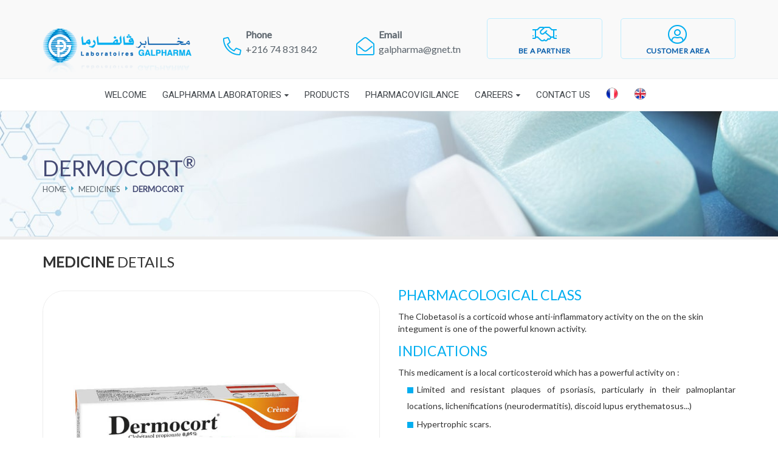

--- FILE ---
content_type: text/html; charset=UTF-8
request_url: http://galpharma.tn/en/medicaments/dermocort-0-05-creme-dermique-tb-10-gr/
body_size: 51487
content:
    <!doctype html>
<html lang="en-US">
    <head>
    	<!-- Global site tag (gtag.js) - Google Analytics -->
		<script async src="https://www.googletagmanager.com/gtag/js?id=UA-24098010-22"></script>
		<script>
		  window.dataLayer = window.dataLayer || [];
		  function gtag(){dataLayer.push(arguments);}
		  gtag('js', new Date());

		  gtag('config', 'UA-24098010-22');
		</script>

        <meta charset="UTF-8">
        <meta name="description" content="">
        <meta name="viewport" content="width=device-width, initial-scale=1">
        <meta http-equiv="X-UA-Compatible" content="IE=edge">
        <meta name="format-detection" content="telephone=no">
        <!-- Favicon -->
        <link rel="shortcut icon" type="image/png" href="https://galpharma.tn/wp-content/uploads/2019/10/favicon-logogalpharma.png"/>

        <link rel="manifest" href="http://galpharma.tn/wp-content/themes/galpharma/manifest.json">
        <meta name="msapplication-TileColor" content="#ffffff">
        <meta name="msapplication-TileImage" content="/ms-icon-144x144.png">
        <meta name="theme-color" content="#ffffff">
        <!-- Bootstrap v3.3.7 -->
        <!-- Font Awesome 4.7.0 -->
        <!-- Main style -->
        <link rel="pingback" href="http://galpharma.tn/xmlrpc.php">
        <meta name='robots' content='index, follow, max-image-preview:large, max-snippet:-1, max-video-preview:-1' />
<link rel="alternate" hreflang="fr" href="https://galpharma.tn/medicaments/dermocort-0-05-creme-dermique-tb-10-gr/" />
<link rel="alternate" hreflang="en" href="https://galpharma.tn/en/medicaments/dermocort-0-05-creme-dermique-tb-10-gr/" />
<link rel="alternate" hreflang="x-default" href="https://galpharma.tn/medicaments/dermocort-0-05-creme-dermique-tb-10-gr/" />

	<!-- This site is optimized with the Yoast SEO plugin v21.9.1 - https://yoast.com/wordpress/plugins/seo/ -->
	<title>DERMOCORT - Laboratoires Galpharma</title>
	<link rel="canonical" href="https://galpharma.tn/medicaments/dermocort-0-05-creme-dermique-tb-10-gr/" />
	<meta property="og:locale" content="en_US" />
	<meta property="og:type" content="article" />
	<meta property="og:title" content="DERMOCORT - Laboratoires Galpharma" />
	<meta property="og:description" content="This medicament is a local corticosteroid which has a powerful activity on : Limited and resistant plaques of psoriasis, particularly in their palmoplantar locations, lichenifications (neurodermatitis), discoid lupus erythematosus&#8230;) Hypertrophic scars. Uninfected cortico-sensitive lesions, limited in surface and not relived by corticosteroid of lower activity." />
	<meta property="og:url" content="https://galpharma.tn/medicaments/dermocort-0-05-creme-dermique-tb-10-gr/" />
	<meta property="og:site_name" content="Laboratoires Galpharma" />
	<meta property="article:modified_time" content="2023-11-18T10:03:49+00:00" />
	<meta property="og:image" content="https://galpharma.tn/wp-content/uploads/2019/08/Dermocort-creme.jpg" />
	<meta property="og:image:width" content="800" />
	<meta property="og:image:height" content="709" />
	<meta property="og:image:type" content="image/jpeg" />
	<meta name="twitter:card" content="summary_large_image" />
	<script type="application/ld+json" class="yoast-schema-graph">{"@context":"https://schema.org","@graph":[{"@type":"WebPage","@id":"https://galpharma.tn/medicaments/dermocort-0-05-creme-dermique-tb-10-gr/","url":"https://galpharma.tn/medicaments/dermocort-0-05-creme-dermique-tb-10-gr/","name":"DERMOCORT - Laboratoires Galpharma","isPartOf":{"@id":"https://galpharma.tn/#website"},"primaryImageOfPage":{"@id":"https://galpharma.tn/medicaments/dermocort-0-05-creme-dermique-tb-10-gr/#primaryimage"},"image":{"@id":"https://galpharma.tn/medicaments/dermocort-0-05-creme-dermique-tb-10-gr/#primaryimage"},"thumbnailUrl":"https://galpharma.tn/wp-content/uploads/2019/08/Dermocort-creme.jpg","datePublished":"2019-08-23T13:08:38+00:00","dateModified":"2023-11-18T10:03:49+00:00","breadcrumb":{"@id":"https://galpharma.tn/medicaments/dermocort-0-05-creme-dermique-tb-10-gr/#breadcrumb"},"inLanguage":"en-US","potentialAction":[{"@type":"ReadAction","target":["https://galpharma.tn/medicaments/dermocort-0-05-creme-dermique-tb-10-gr/"]}]},{"@type":"ImageObject","inLanguage":"en-US","@id":"https://galpharma.tn/medicaments/dermocort-0-05-creme-dermique-tb-10-gr/#primaryimage","url":"https://galpharma.tn/wp-content/uploads/2019/08/Dermocort-creme.jpg","contentUrl":"https://galpharma.tn/wp-content/uploads/2019/08/Dermocort-creme.jpg","width":800,"height":709},{"@type":"BreadcrumbList","@id":"https://galpharma.tn/medicaments/dermocort-0-05-creme-dermique-tb-10-gr/#breadcrumb","itemListElement":[{"@type":"ListItem","position":1,"name":"Accueil","item":"https://galpharma.tn/"},{"@type":"ListItem","position":2,"name":"Médicaments","item":"https://galpharma.tn/medicaments/"},{"@type":"ListItem","position":3,"name":"DERMOCORT"}]},{"@type":"WebSite","@id":"https://galpharma.tn/#website","url":"https://galpharma.tn/","name":"Laboratoires Galpharma","description":"","publisher":{"@id":"https://galpharma.tn/#organization"},"potentialAction":[{"@type":"SearchAction","target":{"@type":"EntryPoint","urlTemplate":"https://galpharma.tn/?s={search_term_string}"},"query-input":"required name=search_term_string"}],"inLanguage":"en-US"},{"@type":"Organization","@id":"https://galpharma.tn/#organization","name":"Laboratoire Galpharma","url":"https://galpharma.tn/","logo":{"@type":"ImageObject","inLanguage":"en-US","@id":"https://galpharma.tn/#/schema/logo/image/","url":"https://galpharma.tn/wp-content/uploads/2019/09/logo.png","contentUrl":"https://galpharma.tn/wp-content/uploads/2019/09/logo.png","width":363,"height":109,"caption":"Laboratoire Galpharma"},"image":{"@id":"https://galpharma.tn/#/schema/logo/image/"}}]}</script>
	<!-- / Yoast SEO plugin. -->


<link rel='dns-prefetch' href='//cdn.jsdelivr.net' />
<link rel='dns-prefetch' href='//maps.googleapis.com' />
<link rel='dns-prefetch' href='//unpkg.com' />
<link rel="alternate" type="application/rss+xml" title="Laboratoires Galpharma &raquo; Feed" href="https://galpharma.tn/en/feed/" />
<link rel="alternate" type="application/rss+xml" title="Laboratoires Galpharma &raquo; Comments Feed" href="https://galpharma.tn/en/comments/feed/" />
<link rel="alternate" title="oEmbed (JSON)" type="application/json+oembed" href="https://galpharma.tn/en/wp-json/oembed/1.0/embed?url=https%3A%2F%2Fgalpharma.tn%2Fen%2Fmedicaments%2Fdermocort-0-05-creme-dermique-tb-10-gr%2F" />
<link rel="alternate" title="oEmbed (XML)" type="text/xml+oembed" href="https://galpharma.tn/en/wp-json/oembed/1.0/embed?url=https%3A%2F%2Fgalpharma.tn%2Fen%2Fmedicaments%2Fdermocort-0-05-creme-dermique-tb-10-gr%2F&#038;format=xml" />
<style id='wp-img-auto-sizes-contain-inline-css' type='text/css'>
img:is([sizes=auto i],[sizes^="auto," i]){contain-intrinsic-size:3000px 1500px}
/*# sourceURL=wp-img-auto-sizes-contain-inline-css */
</style>
<style id='wp-emoji-styles-inline-css' type='text/css'>

	img.wp-smiley, img.emoji {
		display: inline !important;
		border: none !important;
		box-shadow: none !important;
		height: 1em !important;
		width: 1em !important;
		margin: 0 0.07em !important;
		vertical-align: -0.1em !important;
		background: none !important;
		padding: 0 !important;
	}
/*# sourceURL=wp-emoji-styles-inline-css */
</style>
<link rel='stylesheet' id='wp-block-library-css' href='http://galpharma.tn/wp-includes/css/dist/block-library/style.min.css?ver=6.9' type='text/css' media='all' />
<style id='global-styles-inline-css' type='text/css'>
:root{--wp--preset--aspect-ratio--square: 1;--wp--preset--aspect-ratio--4-3: 4/3;--wp--preset--aspect-ratio--3-4: 3/4;--wp--preset--aspect-ratio--3-2: 3/2;--wp--preset--aspect-ratio--2-3: 2/3;--wp--preset--aspect-ratio--16-9: 16/9;--wp--preset--aspect-ratio--9-16: 9/16;--wp--preset--color--black: #000000;--wp--preset--color--cyan-bluish-gray: #abb8c3;--wp--preset--color--white: #ffffff;--wp--preset--color--pale-pink: #f78da7;--wp--preset--color--vivid-red: #cf2e2e;--wp--preset--color--luminous-vivid-orange: #ff6900;--wp--preset--color--luminous-vivid-amber: #fcb900;--wp--preset--color--light-green-cyan: #7bdcb5;--wp--preset--color--vivid-green-cyan: #00d084;--wp--preset--color--pale-cyan-blue: #8ed1fc;--wp--preset--color--vivid-cyan-blue: #0693e3;--wp--preset--color--vivid-purple: #9b51e0;--wp--preset--gradient--vivid-cyan-blue-to-vivid-purple: linear-gradient(135deg,rgb(6,147,227) 0%,rgb(155,81,224) 100%);--wp--preset--gradient--light-green-cyan-to-vivid-green-cyan: linear-gradient(135deg,rgb(122,220,180) 0%,rgb(0,208,130) 100%);--wp--preset--gradient--luminous-vivid-amber-to-luminous-vivid-orange: linear-gradient(135deg,rgb(252,185,0) 0%,rgb(255,105,0) 100%);--wp--preset--gradient--luminous-vivid-orange-to-vivid-red: linear-gradient(135deg,rgb(255,105,0) 0%,rgb(207,46,46) 100%);--wp--preset--gradient--very-light-gray-to-cyan-bluish-gray: linear-gradient(135deg,rgb(238,238,238) 0%,rgb(169,184,195) 100%);--wp--preset--gradient--cool-to-warm-spectrum: linear-gradient(135deg,rgb(74,234,220) 0%,rgb(151,120,209) 20%,rgb(207,42,186) 40%,rgb(238,44,130) 60%,rgb(251,105,98) 80%,rgb(254,248,76) 100%);--wp--preset--gradient--blush-light-purple: linear-gradient(135deg,rgb(255,206,236) 0%,rgb(152,150,240) 100%);--wp--preset--gradient--blush-bordeaux: linear-gradient(135deg,rgb(254,205,165) 0%,rgb(254,45,45) 50%,rgb(107,0,62) 100%);--wp--preset--gradient--luminous-dusk: linear-gradient(135deg,rgb(255,203,112) 0%,rgb(199,81,192) 50%,rgb(65,88,208) 100%);--wp--preset--gradient--pale-ocean: linear-gradient(135deg,rgb(255,245,203) 0%,rgb(182,227,212) 50%,rgb(51,167,181) 100%);--wp--preset--gradient--electric-grass: linear-gradient(135deg,rgb(202,248,128) 0%,rgb(113,206,126) 100%);--wp--preset--gradient--midnight: linear-gradient(135deg,rgb(2,3,129) 0%,rgb(40,116,252) 100%);--wp--preset--font-size--small: 13px;--wp--preset--font-size--medium: 20px;--wp--preset--font-size--large: 36px;--wp--preset--font-size--x-large: 42px;--wp--preset--spacing--20: 0.44rem;--wp--preset--spacing--30: 0.67rem;--wp--preset--spacing--40: 1rem;--wp--preset--spacing--50: 1.5rem;--wp--preset--spacing--60: 2.25rem;--wp--preset--spacing--70: 3.38rem;--wp--preset--spacing--80: 5.06rem;--wp--preset--shadow--natural: 6px 6px 9px rgba(0, 0, 0, 0.2);--wp--preset--shadow--deep: 12px 12px 50px rgba(0, 0, 0, 0.4);--wp--preset--shadow--sharp: 6px 6px 0px rgba(0, 0, 0, 0.2);--wp--preset--shadow--outlined: 6px 6px 0px -3px rgb(255, 255, 255), 6px 6px rgb(0, 0, 0);--wp--preset--shadow--crisp: 6px 6px 0px rgb(0, 0, 0);}:where(.is-layout-flex){gap: 0.5em;}:where(.is-layout-grid){gap: 0.5em;}body .is-layout-flex{display: flex;}.is-layout-flex{flex-wrap: wrap;align-items: center;}.is-layout-flex > :is(*, div){margin: 0;}body .is-layout-grid{display: grid;}.is-layout-grid > :is(*, div){margin: 0;}:where(.wp-block-columns.is-layout-flex){gap: 2em;}:where(.wp-block-columns.is-layout-grid){gap: 2em;}:where(.wp-block-post-template.is-layout-flex){gap: 1.25em;}:where(.wp-block-post-template.is-layout-grid){gap: 1.25em;}.has-black-color{color: var(--wp--preset--color--black) !important;}.has-cyan-bluish-gray-color{color: var(--wp--preset--color--cyan-bluish-gray) !important;}.has-white-color{color: var(--wp--preset--color--white) !important;}.has-pale-pink-color{color: var(--wp--preset--color--pale-pink) !important;}.has-vivid-red-color{color: var(--wp--preset--color--vivid-red) !important;}.has-luminous-vivid-orange-color{color: var(--wp--preset--color--luminous-vivid-orange) !important;}.has-luminous-vivid-amber-color{color: var(--wp--preset--color--luminous-vivid-amber) !important;}.has-light-green-cyan-color{color: var(--wp--preset--color--light-green-cyan) !important;}.has-vivid-green-cyan-color{color: var(--wp--preset--color--vivid-green-cyan) !important;}.has-pale-cyan-blue-color{color: var(--wp--preset--color--pale-cyan-blue) !important;}.has-vivid-cyan-blue-color{color: var(--wp--preset--color--vivid-cyan-blue) !important;}.has-vivid-purple-color{color: var(--wp--preset--color--vivid-purple) !important;}.has-black-background-color{background-color: var(--wp--preset--color--black) !important;}.has-cyan-bluish-gray-background-color{background-color: var(--wp--preset--color--cyan-bluish-gray) !important;}.has-white-background-color{background-color: var(--wp--preset--color--white) !important;}.has-pale-pink-background-color{background-color: var(--wp--preset--color--pale-pink) !important;}.has-vivid-red-background-color{background-color: var(--wp--preset--color--vivid-red) !important;}.has-luminous-vivid-orange-background-color{background-color: var(--wp--preset--color--luminous-vivid-orange) !important;}.has-luminous-vivid-amber-background-color{background-color: var(--wp--preset--color--luminous-vivid-amber) !important;}.has-light-green-cyan-background-color{background-color: var(--wp--preset--color--light-green-cyan) !important;}.has-vivid-green-cyan-background-color{background-color: var(--wp--preset--color--vivid-green-cyan) !important;}.has-pale-cyan-blue-background-color{background-color: var(--wp--preset--color--pale-cyan-blue) !important;}.has-vivid-cyan-blue-background-color{background-color: var(--wp--preset--color--vivid-cyan-blue) !important;}.has-vivid-purple-background-color{background-color: var(--wp--preset--color--vivid-purple) !important;}.has-black-border-color{border-color: var(--wp--preset--color--black) !important;}.has-cyan-bluish-gray-border-color{border-color: var(--wp--preset--color--cyan-bluish-gray) !important;}.has-white-border-color{border-color: var(--wp--preset--color--white) !important;}.has-pale-pink-border-color{border-color: var(--wp--preset--color--pale-pink) !important;}.has-vivid-red-border-color{border-color: var(--wp--preset--color--vivid-red) !important;}.has-luminous-vivid-orange-border-color{border-color: var(--wp--preset--color--luminous-vivid-orange) !important;}.has-luminous-vivid-amber-border-color{border-color: var(--wp--preset--color--luminous-vivid-amber) !important;}.has-light-green-cyan-border-color{border-color: var(--wp--preset--color--light-green-cyan) !important;}.has-vivid-green-cyan-border-color{border-color: var(--wp--preset--color--vivid-green-cyan) !important;}.has-pale-cyan-blue-border-color{border-color: var(--wp--preset--color--pale-cyan-blue) !important;}.has-vivid-cyan-blue-border-color{border-color: var(--wp--preset--color--vivid-cyan-blue) !important;}.has-vivid-purple-border-color{border-color: var(--wp--preset--color--vivid-purple) !important;}.has-vivid-cyan-blue-to-vivid-purple-gradient-background{background: var(--wp--preset--gradient--vivid-cyan-blue-to-vivid-purple) !important;}.has-light-green-cyan-to-vivid-green-cyan-gradient-background{background: var(--wp--preset--gradient--light-green-cyan-to-vivid-green-cyan) !important;}.has-luminous-vivid-amber-to-luminous-vivid-orange-gradient-background{background: var(--wp--preset--gradient--luminous-vivid-amber-to-luminous-vivid-orange) !important;}.has-luminous-vivid-orange-to-vivid-red-gradient-background{background: var(--wp--preset--gradient--luminous-vivid-orange-to-vivid-red) !important;}.has-very-light-gray-to-cyan-bluish-gray-gradient-background{background: var(--wp--preset--gradient--very-light-gray-to-cyan-bluish-gray) !important;}.has-cool-to-warm-spectrum-gradient-background{background: var(--wp--preset--gradient--cool-to-warm-spectrum) !important;}.has-blush-light-purple-gradient-background{background: var(--wp--preset--gradient--blush-light-purple) !important;}.has-blush-bordeaux-gradient-background{background: var(--wp--preset--gradient--blush-bordeaux) !important;}.has-luminous-dusk-gradient-background{background: var(--wp--preset--gradient--luminous-dusk) !important;}.has-pale-ocean-gradient-background{background: var(--wp--preset--gradient--pale-ocean) !important;}.has-electric-grass-gradient-background{background: var(--wp--preset--gradient--electric-grass) !important;}.has-midnight-gradient-background{background: var(--wp--preset--gradient--midnight) !important;}.has-small-font-size{font-size: var(--wp--preset--font-size--small) !important;}.has-medium-font-size{font-size: var(--wp--preset--font-size--medium) !important;}.has-large-font-size{font-size: var(--wp--preset--font-size--large) !important;}.has-x-large-font-size{font-size: var(--wp--preset--font-size--x-large) !important;}
/*# sourceURL=global-styles-inline-css */
</style>

<style id='classic-theme-styles-inline-css' type='text/css'>
/*! This file is auto-generated */
.wp-block-button__link{color:#fff;background-color:#32373c;border-radius:9999px;box-shadow:none;text-decoration:none;padding:calc(.667em + 2px) calc(1.333em + 2px);font-size:1.125em}.wp-block-file__button{background:#32373c;color:#fff;text-decoration:none}
/*# sourceURL=/wp-includes/css/classic-themes.min.css */
</style>
<link rel='stylesheet' id='wp-job-manager-job-listings-css' href='http://galpharma.tn/wp-content/plugins/wp-job-manager/assets/dist/css/job-listings.css?ver=598383a28ac5f9f156e4' type='text/css' media='all' />
<link rel='stylesheet' id='wpml-legacy-horizontal-list-0-css' href='http://galpharma.tn/wp-content/plugins/sitepress-multilingual-cms/templates/language-switchers/legacy-list-horizontal/style.min.css?ver=1' type='text/css' media='all' />
<link rel='stylesheet' id='wpml-menu-item-0-css' href='http://galpharma.tn/wp-content/plugins/sitepress-multilingual-cms/templates/language-switchers/menu-item/style.min.css?ver=1' type='text/css' media='all' />
<link rel='stylesheet' id='search-filter-plugin-styles-css' href='http://galpharma.tn/wp-content/plugins/search-filter-pro/public/assets/css/search-filter.min.css?ver=2.4.3' type='text/css' media='all' />
<link rel='stylesheet' id='bootstrap-css' href='http://galpharma.tn/wp-content/themes/galpharma/css/bootstrap.min.css' type='text/css' media='all' />
<link rel='stylesheet' id='fontawesome-css' href='http://galpharma.tn/wp-content/themes/galpharma/css/font-awesome.min.css' type='text/css' media='all' />
<link rel='stylesheet' id='lightfontawesome-css' href='http://galpharma.tn/wp-content/themes/galpharma/css/light.min.css' type='text/css' media='all' />
<link rel='stylesheet' id='aos-css' href='https://unpkg.com/aos@2.3.1/dist/aos.css' type='text/css' media='all' />
<link rel='stylesheet' id='animate-css' href='http://galpharma.tn/wp-content/themes/galpharma/css/animate.css' type='text/css' media='all' />
<link rel='stylesheet' id='allfontawesome-css' href='http://galpharma.tn/wp-content/themes/galpharma/css/all.min.css' type='text/css' media='all' />
<link rel='stylesheet' id='styleicon-css' href='http://galpharma.tn/wp-content/themes/galpharma/css/style-icon.css' type='text/css' media='all' />
<link rel='stylesheet' id='nucleo-css' href='http://galpharma.tn/wp-content/themes/galpharma/css/nucleo/css/nucleo.css' type='text/css' media='all' />
<link rel='stylesheet' id='argoncss-css' href='http://galpharma.tn/wp-content/themes/galpharma/css/argon.css' type='text/css' media='all' />
<link rel='stylesheet' id='style-css' href='http://galpharma.tn/wp-content/themes/galpharma/css/style.css' type='text/css' media='all' />
<link rel='stylesheet' id='hypercl-css' href='http://galpharma.tn/wp-content/themes/galpharma/css/hypercl.css' type='text/css' media='all' />
<script type="text/javascript" src="http://galpharma.tn/wp-content/themes/galpharma/js/jquery/jquery-2.2.4.min.js" id="jquery-js"></script>
<script type="text/javascript" id="ajax-login-script-js-extra">
/* <![CDATA[ */
var ajax_login_object = {"ajaxurl":"https://galpharma.tn/wp-admin/admin-ajax.php","redirecturl":"https://galpharma.tn/en/","loadingmessage":"Envoie des informations, merci de patienter..."};
//# sourceURL=ajax-login-script-js-extra
/* ]]> */
</script>
<script type="text/javascript" src="http://galpharma.tn/wp-content/themes/galpharma/js/ajax-login-script.js?ver=6.9" id="ajax-login-script-js"></script>
<script type="text/javascript" id="wpml-cookie-js-extra">
/* <![CDATA[ */
var wpml_cookies = {"wp-wpml_current_language":{"value":"en","expires":1,"path":"/"}};
var wpml_cookies = {"wp-wpml_current_language":{"value":"en","expires":1,"path":"/"}};
//# sourceURL=wpml-cookie-js-extra
/* ]]> */
</script>
<script type="text/javascript" src="http://galpharma.tn/wp-content/plugins/sitepress-multilingual-cms/res/js/cookies/language-cookie.js?ver=4.6.7" id="wpml-cookie-js"></script>
<script type="text/javascript" src="https://cdn.jsdelivr.net/npm/lozad/dist/lozad.min.js?ver=6.9" id="lazyload-js"></script>
<script type="text/javascript" id="ajax_script-js-extra">
/* <![CDATA[ */
var example_ajax_obj = {"ajaxurl":"https://galpharma.tn/wp-admin/admin-ajax.php"};
//# sourceURL=ajax_script-js-extra
/* ]]> */
</script>
<script type="text/javascript" src="http://galpharma.tn/wp-content/themes/galpharma/js/ajax-filtre.js?ver=6.9" id="ajax_script-js"></script>
<script type="text/javascript" id="wpso-front-scripts-js-extra">
/* <![CDATA[ */
var wpso = {"ajaxurl":"https://galpharma.tn/wp-admin/admin-ajax.php","nonce":"bfa2946c03","user_items":[]};
//# sourceURL=wpso-front-scripts-js-extra
/* ]]> */
</script>
<script type="text/javascript" src="http://galpharma.tn/wp-content/plugins/wp-sort-order/js/front-scripts.js?ver=2026010147" id="wpso-front-scripts-js"></script>
<link rel="https://api.w.org/" href="https://galpharma.tn/en/wp-json/" /><link rel="alternate" title="JSON" type="application/json" href="https://galpharma.tn/en/wp-json/wp/v2/medicament/666" /><link rel="EditURI" type="application/rsd+xml" title="RSD" href="https://galpharma.tn/xmlrpc.php?rsd" />
<meta name="generator" content="WordPress 6.9" />
<link rel='shortlink' href='https://galpharma.tn/en/?p=666' />
<meta name="generator" content="WPML ver:4.6.7 stt:1,4;" />
<meta name="generator" content="Powered by Slider Revolution 6.6.16 - responsive, Mobile-Friendly Slider Plugin for WordPress with comfortable drag and drop interface." />
<link rel="icon" href="https://galpharma.tn/wp-content/uploads/2019/10/Logo.ico" sizes="32x32" />
<link rel="icon" href="https://galpharma.tn/wp-content/uploads/2019/10/Logo.ico" sizes="192x192" />
<link rel="apple-touch-icon" href="https://galpharma.tn/wp-content/uploads/2019/10/Logo.ico" />
<meta name="msapplication-TileImage" content="https://galpharma.tn/wp-content/uploads/2019/10/Logo.ico" />
<script>function setREVStartSize(e){
			//window.requestAnimationFrame(function() {
				window.RSIW = window.RSIW===undefined ? window.innerWidth : window.RSIW;
				window.RSIH = window.RSIH===undefined ? window.innerHeight : window.RSIH;
				try {
					var pw = document.getElementById(e.c).parentNode.offsetWidth,
						newh;
					pw = pw===0 || isNaN(pw) || (e.l=="fullwidth" || e.layout=="fullwidth") ? window.RSIW : pw;
					e.tabw = e.tabw===undefined ? 0 : parseInt(e.tabw);
					e.thumbw = e.thumbw===undefined ? 0 : parseInt(e.thumbw);
					e.tabh = e.tabh===undefined ? 0 : parseInt(e.tabh);
					e.thumbh = e.thumbh===undefined ? 0 : parseInt(e.thumbh);
					e.tabhide = e.tabhide===undefined ? 0 : parseInt(e.tabhide);
					e.thumbhide = e.thumbhide===undefined ? 0 : parseInt(e.thumbhide);
					e.mh = e.mh===undefined || e.mh=="" || e.mh==="auto" ? 0 : parseInt(e.mh,0);
					if(e.layout==="fullscreen" || e.l==="fullscreen")
						newh = Math.max(e.mh,window.RSIH);
					else{
						e.gw = Array.isArray(e.gw) ? e.gw : [e.gw];
						for (var i in e.rl) if (e.gw[i]===undefined || e.gw[i]===0) e.gw[i] = e.gw[i-1];
						e.gh = e.el===undefined || e.el==="" || (Array.isArray(e.el) && e.el.length==0)? e.gh : e.el;
						e.gh = Array.isArray(e.gh) ? e.gh : [e.gh];
						for (var i in e.rl) if (e.gh[i]===undefined || e.gh[i]===0) e.gh[i] = e.gh[i-1];
											
						var nl = new Array(e.rl.length),
							ix = 0,
							sl;
						e.tabw = e.tabhide>=pw ? 0 : e.tabw;
						e.thumbw = e.thumbhide>=pw ? 0 : e.thumbw;
						e.tabh = e.tabhide>=pw ? 0 : e.tabh;
						e.thumbh = e.thumbhide>=pw ? 0 : e.thumbh;
						for (var i in e.rl) nl[i] = e.rl[i]<window.RSIW ? 0 : e.rl[i];
						sl = nl[0];
						for (var i in nl) if (sl>nl[i] && nl[i]>0) { sl = nl[i]; ix=i;}
						var m = pw>(e.gw[ix]+e.tabw+e.thumbw) ? 1 : (pw-(e.tabw+e.thumbw)) / (e.gw[ix]);
						newh =  (e.gh[ix] * m) + (e.tabh + e.thumbh);
					}
					var el = document.getElementById(e.c);
					if (el!==null && el) el.style.height = newh+"px";
					el = document.getElementById(e.c+"_wrapper");
					if (el!==null && el) {
						el.style.height = newh+"px";
						el.style.display = "block";
					}
				} catch(e){
					console.log("Failure at Presize of Slider:" + e)
				}
			//});
		  };</script>
    <link rel='stylesheet' id='rs-plugin-settings-css' href='http://galpharma.tn/wp-content/plugins/revslider/public/assets/css/rs6.css?ver=6.6.16' type='text/css' media='all' />
<style id='rs-plugin-settings-inline-css' type='text/css'>
#rs-demo-id {}
/*# sourceURL=rs-plugin-settings-inline-css */
</style>
</head>
    <body>
        <!--[if lt IE 9]>
			<p class="browserupgrade">You are using an <strong>outdated</strong> browser. Please <a href="https://browsehappy.com/">upgrade your browser</a> to improve your experience.</p>
		<![endif]-->
        <div class="wrapp-content">
            <!-- Header -->
            <header class="wrapp-header">
                <div class="header-box-01">
                    <div class="container">
                        <div class="row">
                            <div class="col-xs-12 col-sm-12 col-md-3 col-lg-3 text-xs-center text-sm-center">
                                <a href="http://galpharma.tn" class="logo">
                                    <img src="http://galpharma.tn/wp-content/themes/galpharma/img\logo.png" alt="">
                                </a>
                            </div>
                            <div class="col-xs-12 col-sm-12 col-md-9 col-lg-9 text-xs-center text-right">
                                <div class="row">
                                                                        <div class="col-xs-6 col-sm-6 col-md-3">
                                        <ul class="contact-content">
                                            <li class="icon-infos">
                                                <i class="fal fa-phone"></i>
                                            </li>
                                            <li class="icon-content">    
                                                <p class="infos">Phone</p>
                                                <p class="info-content"><span>+216 74 831 842</span></p>
                                            </li>
                                        </ul>
                                    </div>
                                    <div class="col-xs-6 col-sm-6 col-md-3">
                                         <ul class="contact-content">
                                            <li class="icon-infos">
                                                <i class="fal fa-envelope-open"></i>
                                            </li>
                                            <li class="icon-content">    
                                                <p class="infos">Email</p>
                                                <p class="info-content"><span> galpharma@gnet.tn</span></p>
                                            </li>
                                        </ul>
                                    </div>
                                    <div class="col-xs-6 col-sm-6 col-md-3">
                                        <div class="links-espace">
                                            <a class="btn-app light" href="https://www.galpharma.tn/en/become-a-partner/">
                                                <div class="links-icons">
                                                    <i class="fal fa-handshake"></i>
                                                </div>
                                                <div class="content-links">
                                                    Be a partner                                                </div>
                                            </a>
                                        </div>
                                    </div>
                                    <div class="col-xs-6 col-sm-6 col-md-3">
                                        <div class="links-espace">
                                            <a class="btn-app light" href="https://www.galpharma.tn/en/customer-area/">
                                                <div class="links-icons">
                                                    <i class="fal fa-user-circle"></i>
                                                </div>
                                                <div class="content-links">
                                                    Customer area                                                </div>
                                            </a>
                                        </div>
                                    </div>
                                                                    </div>
                            </div>
                        </div>
                    </div>
                </div>
                <!-- Main navigation -->
                <div class="header-box-02">
                    <div class="container">
                        <div class="row">
                            <div class="col-lg-12">
                                <div class="main-nav">
                                    <div class="main-nav__btn">
                                        <div class="icon-left"></div>
                                        <div class="icon-right"></div>
                                    </div>
                                    
                                    <ul id="menu-main-menu-en" class="main-nav__list"><li id="menu-item-453" class="menu-item menu-item-type-custom menu-item-object-custom menu-item-453"><a href="http://galpharma.tn/en/">Welcome</a></li>
<li id="menu-item-468" class="menu-item menu-item-type-custom menu-item-object-custom menu-item-has-children menu-item-468"><a href="#">Galpharma laboratories</a>
<ul class="sub-menu">
	<li id="menu-item-930" class="menu-item menu-item-type-post_type menu-item-object-page menu-item-930"><a href="https://galpharma.tn/en/about-us/">About us</a></li>
	<li id="menu-item-469" class="menu-item menu-item-type-post_type menu-item-object-page menu-item-469"><a href="https://galpharma.tn/en/chairmans-welcome/">Chairman’s welcome</a></li>
	<li id="menu-item-461" class="menu-item menu-item-type-post_type menu-item-object-page menu-item-461"><a href="https://galpharma.tn/en/industrial-expertise/">Industrial expertise</a></li>
	<li id="menu-item-463" class="menu-item menu-item-type-post_type menu-item-object-page menu-item-463"><a href="https://galpharma.tn/en/medical-promotion/">Marketing &#038; Sales Department</a></li>
</ul>
</li>
<li id="menu-item-505" class="menu-item menu-item-type-post_type menu-item-object-page menu-item-505"><a href="https://galpharma.tn/en/medications/">Products</a></li>
<li id="menu-item-464" class="menu-item menu-item-type-post_type menu-item-object-page menu-item-464"><a href="https://galpharma.tn/en/pharmacovigilance/">Pharmacovigilance</a></li>
<li id="menu-item-455" class="menu-item menu-item-type-post_type menu-item-object-page menu-item-has-children menu-item-455"><a href="https://galpharma.tn/en/careers/">Careers</a>
<ul class="sub-menu">
	<li id="menu-item-457" class="menu-item menu-item-type-post_type menu-item-object-page menu-item-457"><a href="https://galpharma.tn/en/careers/recruitment/">Recruitment</a></li>
	<li id="menu-item-456" class="menu-item menu-item-type-post_type menu-item-object-page menu-item-456"><a href="https://galpharma.tn/en/careers/rh-politique/">Human Ressources Policy</a></li>
	<li id="menu-item-892" class="menu-item menu-item-type-post_type menu-item-object-page menu-item-892"><a href="https://galpharma.tn/en/job-request/">Job request</a></li>
</ul>
</li>
<li id="menu-item-460" class="menu-item menu-item-type-post_type menu-item-object-page menu-item-460"><a href="https://galpharma.tn/en/contact-us/">Contact Us</a></li>
<li id="menu-item-wpml-ls-36-fr" class="menu-item wpml-ls-slot-36 wpml-ls-item wpml-ls-item-fr wpml-ls-menu-item wpml-ls-first-item menu-item-type-wpml_ls_menu_item menu-item-object-wpml_ls_menu_item menu-item-wpml-ls-36-fr"><a href="https://galpharma.tn/medicaments/dermocort-0-05-creme-dermique-tb-10-gr/"><img
            class="wpml-ls-flag"
            src="https://galpharma.tn/wp-content/uploads/flags/fr.png"
            alt="French"
            
            
    /></a></li>
<li id="menu-item-wpml-ls-36-en" class="menu-item wpml-ls-slot-36 wpml-ls-item wpml-ls-item-en wpml-ls-current-language wpml-ls-menu-item wpml-ls-last-item menu-item-type-wpml_ls_menu_item menu-item-object-wpml_ls_menu_item menu-item-wpml-ls-36-en"><a href="https://galpharma.tn/en/medicaments/dermocort-0-05-creme-dermique-tb-10-gr/"><img
            class="wpml-ls-flag"
            src="https://galpharma.tn/wp-content/uploads/flags/en.png"
            alt="English"
            
            
    /></a></li>
</ul>                                                                    </div>
                            </div>
                        </div>
                    </div>
                </div>
            </header>
                        <!-- LOGIN FORM -->
            <form id="login" action="login" method="post">
                <p>Connexion</p>
                <div class="alert alert-success" role="alert">
                  Vous devez connecter afin de pouvoir accéder à l'espace client de notre site web.
                </div>
                <div class="alert alert-danger invalid" role="alert">
                  Vérifier vos informations
                </div>
                <p class="status"></p>
                <label for="username">Nom d'utilisateur</label>
                <input id="username" type="text" name="username">
                <label for="password">Mot de passe</label>
                <input id="password" type="password" name="password">
                <input class="submit_button" type="submit" value="Login" name="submit">
                <input type="hidden" id="security" name="security" value="78cd1a828c" /><input type="hidden" name="_wp_http_referer" value="/en/medicaments/dermocort-0-05-creme-dermique-tb-10-gr/" />            </form>
            <!-- END LOGIN -->
            <!-- Content -->
            <main class="content-row">        
        <!-- Blog details -->
    <div class="page-title-wrapp">
        <div class="container">
            <div class="row">
                <div class="col-lg-12">
                                        <h2 class="page-title-01">DERMOCORT<sup>®</sup></h2>
                                                        </div>
            </div>
            <div class="row">
                <div class="col-lg-12">
                    <ul class="breadcrumbs">
                                                <li class="active">
                            <a href="http://galpharma.tn/en/">Home</a>
                        </li>
                        <li class="active">
                            <a href="http://www.galpharma.tn/medicament/">Medicines</a>
                        </li>
                          
                        <li>DERMOCORT</li>
                    </ul>
                </div>
            </div>
        </div>
    </div>

        
    <div class="blog single-post sp-two">
        <div class="container">
            <div class="row"> 
                <div class="col-lg-6 text-left">
                                        <div class="sidebar-title">
                        <b>Medicine</b> details
                    </div>
                                        <div class="image">
                        <img src="https://galpharma.tn/wp-content/uploads/2019/08/Dermocort-creme.jpg"/>                    </div>
                </div>
                <div class="col-lg-6 text-center">
                                   
                    <div class="row">
                        <div class="col-md-12">
                            <div class="details-subtitle text-left">Pharmacological Class</div>
                            <div class="content-details">
                                The Clobetasol is a corticoid whose anti-inflammatory activity on the on the skin integument is one of the powerful known activity.                            </div>
                        </div>
                    </div>
                                        
                                   
                    <div class="row">
                        <div class="col-md-12">
                                                            <div class="details-subtitle text-left no_m_t">Indications</div>
                                                        <div class="content-details">
                                This medicament is a local corticosteroid which has a powerful activity on :
<ul>
 	<li>Limited and resistant plaques of psoriasis, particularly in their palmoplantar locations, lichenifications (neurodermatitis), discoid lupus erythematosus...)</li>
 	<li>Hypertrophic scars.</li>
 	<li>Uninfected cortico-sensitive lesions, limited in surface and not relived by corticosteroid of lower activity.</li>
</ul>                            </div>
                        </div>
                    </div>
                                        
                    <div class="row bloc-details-first">
                                                        <div class="col-md-4">
                                <div class="icon-gal">
                                    <span class="icon-planet-earth"></span>
                                </div>
                                                                <div class="details-subtitle text-center">API</div>
                                                                <div class="content-title">
                                    Clobetasol                                </div>
                            </div>
                             
                            <div class="col-md-4">
                                <div class="icon-gal">
                                    <span class="icon-folder"></span>
                                </div>
                                                                <div class="details-subtitle text-center">Therapeutic area</div>
                                                                <div class="content-title">


                                    Dermatology                                </div>
                            </div> 
                            <div class="col-md-4">
                                <div class="icon-gal">
                                    <span class="icon-medicine-1"></span>
                                </div>
                                                                <div class="details-subtitle text-center">Forms</div>
                                                                <div class="content-title">
                                    Cream                                </div>
                            </div>
                        </div>   
                        
                        
                    <div class="row">
                         
                        <div class="col-md-4">
                            <div class="icon-gal">
                                <span class="icon-medicines-time"></span>
                            </div>
                            <div class="details-subtitle text-center">Dosage</div>
                            <div class="content-title">
                                0,05%                            </div>
                        </div>
                        
                                                <div class="col-md-4">
                            <div class="icon-gal">
                                <span class="icon-drugs"></span>
                            </div>
                                                        <div class="details-subtitle text-center">Presentation</div>
                                                        <div class="content-title">
                                T/10g                            </div>
                        </div>
                                                                         <div class="col-md-4">
                            <div class="icon-gal">
                            <span class="icon-checklist"></span>
                            </div>
                                                        <div class="details-subtitle text-center">Table</div>
                                                        <div class="content-title">
                                A                            </div>
                        </div>
                                      
                    </div>    
                </div>
            </div>
        </div>
    </div>

            </main>
            <!-- Footer -->
            <!--             <footer class="footer-area-style2">
			    <div class="container">
			        <div class="row">
			            <div class="col-xl-4 col-lg-3 col-md-3 col-sm-12">
			                <div class="single-footer-widget-style2 company-info-box">
			                    <div class="footer-logo">
			                        <img src="http://galpharma.tn/wp-content/themes/galpharma/img\logo.png" alt=""> 
			                    </div>
			                    <div class="footer-company-info-text">
			                                                            <ul class="opening-hour">
                                        <li>
                                            Monday - Friday :
                                            <span>08:00am - 05:00pm</span>
                                        </li>
                                        <li>
                                             Sunday :
                                            <span>8:00am - 01:30pm</span>
                                        </li>
                                        <li>
                                            Saturday :
                                            <span>Closed</span>
                                        </li>
                                    </ul>
                                    			                    </div>
                                <div class="social-icos">
                                    <ul>
                                        <li>
                                            <a href="#"><i class="fab fa-linkedin-in"></i></a>
                                        </li>
                                    </ul>
                                </div>
			                </div>
			            </div>
			            
                        <div class="col-sm-12 col-md-3">
                            <div class="single-working-info">
                                <i class="fal fa-phone-volume"></i>
                                                                <h3>Call Us</h3>
                                 
                                
                                <p>
                                    (+216) 74 831 842<br>
                                    (+216) 74 831 843
                            </div>
                        </div>
                        <div class="col-sm-12 col-md-3">
                            <div class="single-working-info">
                                <i class="fal fa-mail-bulk"></i>
                                                                <h3>Contact Us</h3>
                                      
                                <p>
                                    <a href="mailto:galpharma@gnet.tn">galpharma@gnet.tn</a>
                                </p>
                            </div>
                        </div>
                        <div class="col-sm-12 col-md-3">
                            <div class="single-working-info">
                                <i class="fa fa-home"></i>
                                                                <h3>Our Adress</h3>
                                <p>Street Mahdia 10.5Km,
                                    <br>3054 Sfax, Tunisia</p>
                                 
                                
                            </div>
                        </div>
			        </div>
			    </div>
			</footer>
             -->
			<div class="copy-footer-01">
                    <div class="container">
                        <div class="row">
                            <div class="col-lg-12">
                                <p class="copy-footer-01__text">  Copyright 2025 © GALPHARMA. All Rights Reserved. Powered by 
  <a target="_blank" href="http://www.hypermedia.com.tn/" style="color: white;">Hypermedia</a></p>
                            </div>
                        </div>
                    </div>
                </div>
                <a href="#" class="back2top" title="Back to Top">
                    Back to Top                </a>
        </div>
        <!-- JQuery v2.2.4 -->
        <!-- Main navigation sticky -->
        <!-- SuperFish v1.7.9 -->
        <!-- Owl Carousel v2.2.1 -->
        <!-- Waypoint v2.0.2 -->
        <!-- Google maps -->
        <!-- Main script -->
        
		<script>
			window.RS_MODULES = window.RS_MODULES || {};
			window.RS_MODULES.modules = window.RS_MODULES.modules || {};
			window.RS_MODULES.waiting = window.RS_MODULES.waiting || [];
			window.RS_MODULES.defered = true;
			window.RS_MODULES.moduleWaiting = window.RS_MODULES.moduleWaiting || {};
			window.RS_MODULES.type = 'compiled';
		</script>
		<script type="speculationrules">
{"prefetch":[{"source":"document","where":{"and":[{"href_matches":"/en/*"},{"not":{"href_matches":["/wp-*.php","/wp-admin/*","/wp-content/uploads/*","/wp-content/*","/wp-content/plugins/*","/wp-content/themes/galpharma/*","/en/*\\?(.+)"]}},{"not":{"selector_matches":"a[rel~=\"nofollow\"]"}},{"not":{"selector_matches":".no-prefetch, .no-prefetch a"}}]},"eagerness":"conservative"}]}
</script>
<script type="text/javascript" src="http://galpharma.tn/wp-content/plugins/revslider/public/assets/js/rbtools.min.js?ver=6.6.16" defer async id="tp-tools-js"></script>
<script type="text/javascript" src="http://galpharma.tn/wp-content/plugins/revslider/public/assets/js/rs6.min.js?ver=6.6.16" defer async id="revmin-js"></script>
<script type="text/javascript" src="http://galpharma.tn/wp-content/themes/galpharma/js/plugins/jquery.sticky.min.js" id="jquerysticky-js"></script>
<script type="text/javascript" src="http://galpharma.tn/wp-content/themes/galpharma/js/plugins/jquery.superfish.min.js" id="jquerysuperfish-js"></script>
<script type="text/javascript" src="http://galpharma.tn/wp-content/themes/galpharma/js/plugins/jquery.owl.carousel.min.js" id="jqueryowlcarousel-js"></script>
<script type="text/javascript" src="http://galpharma.tn/wp-content/themes/galpharma/js/plugins/jquery.waypoint.min.js" id="jquerywaypoint-js"></script>
<script type="text/javascript" src="https://maps.googleapis.com/maps/api/js?key=AIzaSyCNm8iTBBSJr4h7dXOwqvw_8AbWIpw_sMo" id="script-1-js"></script>
<script type="text/javascript" src="http://galpharma.tn/wp-content/themes/galpharma/js/simplecalendar.js" id="simplecalendar-js"></script>
<script type="text/javascript" src="https://unpkg.com/aos@2.3.1/dist/aos.js" id="aos-js-js"></script>
<script type="text/javascript" src="http://galpharma.tn/wp-content/themes/galpharma/js/main.js" id="main-js"></script>
<script id="wp-emoji-settings" type="application/json">
{"baseUrl":"https://s.w.org/images/core/emoji/17.0.2/72x72/","ext":".png","svgUrl":"https://s.w.org/images/core/emoji/17.0.2/svg/","svgExt":".svg","source":{"concatemoji":"http://galpharma.tn/wp-includes/js/wp-emoji-release.min.js?ver=6.9"}}
</script>
<script type="module">
/* <![CDATA[ */
/*! This file is auto-generated */
const a=JSON.parse(document.getElementById("wp-emoji-settings").textContent),o=(window._wpemojiSettings=a,"wpEmojiSettingsSupports"),s=["flag","emoji"];function i(e){try{var t={supportTests:e,timestamp:(new Date).valueOf()};sessionStorage.setItem(o,JSON.stringify(t))}catch(e){}}function c(e,t,n){e.clearRect(0,0,e.canvas.width,e.canvas.height),e.fillText(t,0,0);t=new Uint32Array(e.getImageData(0,0,e.canvas.width,e.canvas.height).data);e.clearRect(0,0,e.canvas.width,e.canvas.height),e.fillText(n,0,0);const a=new Uint32Array(e.getImageData(0,0,e.canvas.width,e.canvas.height).data);return t.every((e,t)=>e===a[t])}function p(e,t){e.clearRect(0,0,e.canvas.width,e.canvas.height),e.fillText(t,0,0);var n=e.getImageData(16,16,1,1);for(let e=0;e<n.data.length;e++)if(0!==n.data[e])return!1;return!0}function u(e,t,n,a){switch(t){case"flag":return n(e,"\ud83c\udff3\ufe0f\u200d\u26a7\ufe0f","\ud83c\udff3\ufe0f\u200b\u26a7\ufe0f")?!1:!n(e,"\ud83c\udde8\ud83c\uddf6","\ud83c\udde8\u200b\ud83c\uddf6")&&!n(e,"\ud83c\udff4\udb40\udc67\udb40\udc62\udb40\udc65\udb40\udc6e\udb40\udc67\udb40\udc7f","\ud83c\udff4\u200b\udb40\udc67\u200b\udb40\udc62\u200b\udb40\udc65\u200b\udb40\udc6e\u200b\udb40\udc67\u200b\udb40\udc7f");case"emoji":return!a(e,"\ud83e\u1fac8")}return!1}function f(e,t,n,a){let r;const o=(r="undefined"!=typeof WorkerGlobalScope&&self instanceof WorkerGlobalScope?new OffscreenCanvas(300,150):document.createElement("canvas")).getContext("2d",{willReadFrequently:!0}),s=(o.textBaseline="top",o.font="600 32px Arial",{});return e.forEach(e=>{s[e]=t(o,e,n,a)}),s}function r(e){var t=document.createElement("script");t.src=e,t.defer=!0,document.head.appendChild(t)}a.supports={everything:!0,everythingExceptFlag:!0},new Promise(t=>{let n=function(){try{var e=JSON.parse(sessionStorage.getItem(o));if("object"==typeof e&&"number"==typeof e.timestamp&&(new Date).valueOf()<e.timestamp+604800&&"object"==typeof e.supportTests)return e.supportTests}catch(e){}return null}();if(!n){if("undefined"!=typeof Worker&&"undefined"!=typeof OffscreenCanvas&&"undefined"!=typeof URL&&URL.createObjectURL&&"undefined"!=typeof Blob)try{var e="postMessage("+f.toString()+"("+[JSON.stringify(s),u.toString(),c.toString(),p.toString()].join(",")+"));",a=new Blob([e],{type:"text/javascript"});const r=new Worker(URL.createObjectURL(a),{name:"wpTestEmojiSupports"});return void(r.onmessage=e=>{i(n=e.data),r.terminate(),t(n)})}catch(e){}i(n=f(s,u,c,p))}t(n)}).then(e=>{for(const n in e)a.supports[n]=e[n],a.supports.everything=a.supports.everything&&a.supports[n],"flag"!==n&&(a.supports.everythingExceptFlag=a.supports.everythingExceptFlag&&a.supports[n]);var t;a.supports.everythingExceptFlag=a.supports.everythingExceptFlag&&!a.supports.flag,a.supports.everything||((t=a.source||{}).concatemoji?r(t.concatemoji):t.wpemoji&&t.twemoji&&(r(t.twemoji),r(t.wpemoji)))});
//# sourceURL=http://galpharma.tn/wp-includes/js/wp-emoji-loader.min.js
/* ]]> */
</script>
    </body>
</html>

--- FILE ---
content_type: text/css
request_url: http://galpharma.tn/wp-content/themes/galpharma/css/argon.css
body_size: 2850
content:
.custom-control {
    padding-left: 1.75rem;
}
input[type=checkbox], input[type=radio] {
    box-sizing: border-box;
    padding: 0;
}
.custom-control-label::before {
    top: .225rem;
    left: -1.75rem;
    transition: all .2s cubic-bezier(.68,-.55,.265,1.55);
    border: 1px solid #cad1d7;
}
.custom-checkbox .custom-control-label::before {
    border-radius: .2rem;
}
.custom-control-label::before, .custom-file-label, .custom-select {
    transition: background-color .15s ease-in-out,border-color .15s ease-in-out,box-shadow .15s ease-in-out;
}
.custom-control-label::before {
    position: absolute;
    top: .125rem;
    left: -3rem;
    display: block;
    width: 1.25rem;
    height: 1.25rem;
    content: '';
    pointer-events: none;
    border: #cad1d7 solid 1px;
    background-color: #fff;
    box-shadow: none;
}
.custom-control-label span {
    position: relative;
    top: 0px;
}
.custom-control-label::after {
    position: absolute;
    top: .125rem;
    left: -3rem;
    display: block;
    width: 1.25rem;
    height: 1.25rem;
    content: '';
    background: no-repeat 50%/50% 50%;
}
.custom-control-label::after {
    top: .225rem;
    left: -1.75rem;
}
.custom-checkbox .custom-control-input:checked~.custom-control-label::before {
    border-color: #5e72e4;
}
.custom-control-input:checked~.custom-control-label::before {
    color: #fff;
    border-color: #02aff0;
    background-color: #02aff0;
    box-shadow: none;
}
.custom-checkbox .custom-control-label::before {
    border-radius: .2rem;
}
.custom-control-label::before {
    top: .225rem;
    left: -1.75rem;
    transition: all .2s cubic-bezier(.68,-.55,.265,1.55);
    border: 1px solid #cad1d7;
}
.custom-control-label::before, .custom-file-label, .custom-select {
    transition: background-color .15s ease-in-out,border-color .15s ease-in-out,box-shadow .15s ease-in-out;
}
.custom-control-label::before {
    position: absolute;
    top: 0.25rem;
    left: -19px;
    display: block;
    width: 1.25rem;
    height: 1.25rem;
    content: '';
    pointer-events: none;
    border: #cad1d7 solid 1px;
    background-color: #fff;
    box-shadow: none;
}
.custom-checkbox .custom-control-input:checked~.custom-control-label::after {
    background-image: url('data:image/svg+xml,%3csvg xmlns=\'http://www.w3.org/2000/svg\' viewBox=\'0 0 8 8\'%3e%3cpath fill=\'%23fff\' d=\'M6.564.75l-3.59 3.612-1.538-1.55L0 4.26 2.974 7.25 8 2.193z\'/%3e%3c/svg%3e')
}

.custom-control-label::after {
    top: .225rem;
    left: -1.75rem;
}
.custom-control-label::after {
    position: absolute;
    top: .125rem;
    /* left: -3rem; */
    display: block;
    width: 1.25rem;
    height: 1.25rem;
    content: '';
    background: no-repeat 50%/50% 50%;
}
.custom-control-input {
    position: absolute;
    z-index: -1;
    opacity: 0;
}
.sf-level-0 {
    position: relative;
}

--- FILE ---
content_type: application/javascript
request_url: http://galpharma.tn/wp-content/themes/galpharma/js/simplecalendar.js
body_size: 5597
content:
var calendar = {

    init: function() {

        /**
         * Get current date
         */
        var d = new Date();
        var strDate = d.getFullYear() + "/" + (d.getMonth() + 1) + "/" + d.getDate();

        /**
         * Get current month and set as '.current-month' in title
         */
        var monthNumber = d.getMonth() + 1;

        function GetMonthName(monthNumber) {
            var months = ['Januari', 'Februari', 'Mars', 'April', 'Maj', 'Juni', 'Juli', 'Augusti', 'September', 'Oktober', 'November', 'December'];
            return months[monthNumber - 1];
        }

        $('.month').text(GetMonthName(monthNumber));

        /**
         * Get current day and set as '.current-day'
         */
        $('tbody td:contains("' + d.getDate() + '")').addClass('current-day');

        /**
         * Add class '.active' on calendar date
         */
        $('tbody td').on('click', function(e) {
            if ($(this).hasClass('event')) {
                $('tbody td').removeClass('active');
                $(this).addClass('active');
            } else {
                $('tbody td').removeClass('active');
            };
        });

        /**
         * Add '.event' class to all days that has an event
         */
        $('.day-event').each(function(i) {
            var eventMonth = $(this).attr('date-month');
            var eventDay = $(this).attr('date-day');
            $('tbody tr td[date-month="' + eventMonth + '"][date-day="' + eventDay + '"]').addClass('event');
        });

        /**
         * Get current day on click in calendar
         * and find day-event to display
         */
        $('tbody td').on('click', function(e) {
            $('.day-event').slideUp('fast');
            var monthEvent = $(this).attr('date-month');
            var dayEvent = $(this).text();
            $('.day-event[date-month="' + monthEvent + '"][date-day="' + dayEvent + '"]').slideDown('fast');
        });

        /**
         * Close day-event
         */
        $('.close').on('click', function(e) {
            $(this).parent().slideUp('fast');
        });

        /**
         * Save & Remove to/from personal list
         */
        $('.save').click(function() {
            if (this.checked) {
                $(this).next().text('Remove from personal list');
                var eventHtml = $(this).closest('.day-event').html();
                var eventMonth = $(this).closest('.day-event').attr('date-month');
                var eventDay = $(this).closest('.day-event').attr('date-day');
                var eventNumber = $(this).closest('.day-event').attr('data-number');
                $('.person-list').append('<div class="day" date-month="' + eventMonth + '" date-day="' + eventDay + '" data-number="' + eventNumber + '" style="display:none;">' + eventHtml + '</div>');
                $('.day[date-month="' + eventMonth + '"][date-day="' + eventDay + '"]').slideDown('fast');
                $('.day').find('.close').remove();
                $('.day').find('.save').removeClass('save').addClass('remove');
                $('.day').find('.remove').next().addClass('hidden-print');
                remove();
                sortlist();
            } else {
                $(this).next().text('Save to personal list');
                var eventMonth = $(this).closest('.day-event').attr('date-month');
                var eventDay = $(this).closest('.day-event').attr('date-day');
                var eventNumber = $(this).closest('.day-event').attr('data-number');
                $('.day[date-month="' + eventMonth + '"][date-day="' + eventDay + '"][data-number="' + eventNumber + '"]').slideUp('slow');
                setTimeout(function() {
                    $('.day[date-month="' + eventMonth + '"][date-day="' + eventDay + '"][data-number="' + eventNumber + '"]').remove();
                }, 1500);
            }
        });

        function remove() {
            $('.remove').click(function() {
                if (this.checked) {
                    $(this).next().text('Remove from personal list');
                    var eventMonth = $(this).closest('.day').attr('date-month');
                    var eventDay = $(this).closest('.day').attr('date-day');
                    var eventNumber = $(this).closest('.day').attr('data-number');
                    $('.day[date-month="' + eventMonth + '"][date-day="' + eventDay + '"][data-number="' + eventNumber + '"]').slideUp('slow');
                    $('.day-event[date-month="' + eventMonth + '"][date-day="' + eventDay + '"][data-number="' + eventNumber + '"]').find('.save').attr('checked', false);
                    $('.day-event[date-month="' + eventMonth + '"][date-day="' + eventDay + '"][data-number="' + eventNumber + '"]').find('span').text('Save to personal list');
                    setTimeout(function() {
                        $('.day[date-month="' + eventMonth + '"][date-day="' + eventDay + '"][data-number="' + eventNumber + '"]').remove();
                    }, 1500);
                }
            });
        }

        /**
         * Sort personal list
         */
        function sortlist() {
            var personList = $('.person-list');

            personList.find('.day').sort(function(a, b) {
                return +a.getAttribute('date-day') - +b.getAttribute('date-day');
            }).appendTo(personList);
        }

        /**
         * Print button
         */
        $('.print-btn').click(function() {
            window.print();
        });

    },
};

$(document).ready(function() {

    calendar.init();

});